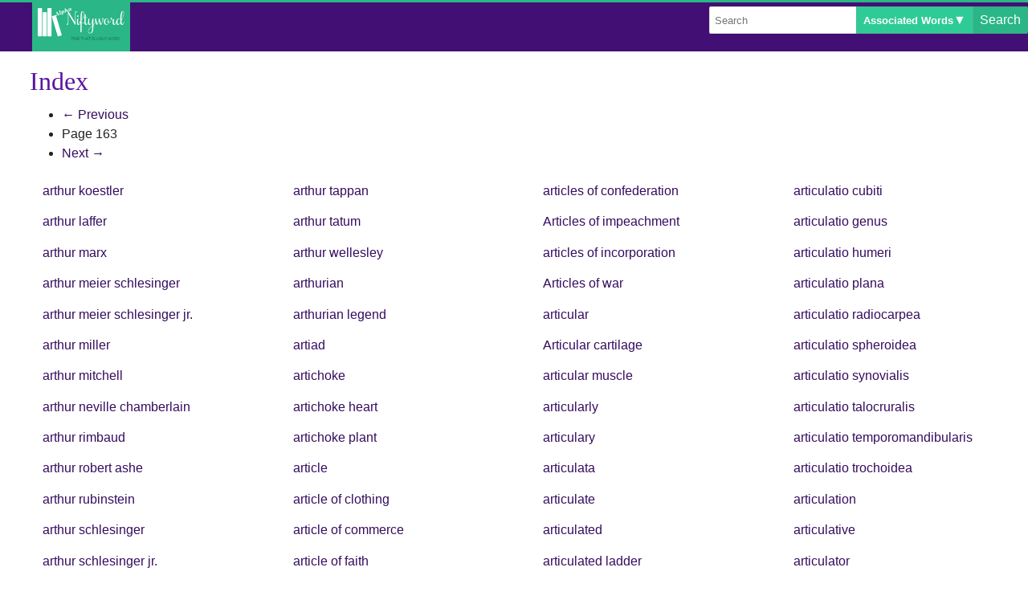

--- FILE ---
content_type: text/html
request_url: https://www.niftyword.com/index/a/163/
body_size: 14885
content:
<!DOCTYPE html><!--[if lt IE 7]>      <html class="no-js lt-ie9 lt-ie8 lt-ie7" lang=""> <![endif]--><!--[if IE 7]>         <html class="no-js lt-ie9 lt-ie8" lang=""> <![endif]--><!--[if IE 8]>         <html class="no-js lt-ie9" lang=""> <![endif]--><!--[if gt IE 8]><!--><html class="no-js" lang=""><!--<![endif]--><head><meta charset="utf-8"/>
<script>var __ezHttpConsent={setByCat:function(src,tagType,attributes,category,force,customSetScriptFn=null){var setScript=function(){if(force||window.ezTcfConsent[category]){if(typeof customSetScriptFn==='function'){customSetScriptFn();}else{var scriptElement=document.createElement(tagType);scriptElement.src=src;attributes.forEach(function(attr){for(var key in attr){if(attr.hasOwnProperty(key)){scriptElement.setAttribute(key,attr[key]);}}});var firstScript=document.getElementsByTagName(tagType)[0];firstScript.parentNode.insertBefore(scriptElement,firstScript);}}};if(force||(window.ezTcfConsent&&window.ezTcfConsent.loaded)){setScript();}else if(typeof getEzConsentData==="function"){getEzConsentData().then(function(ezTcfConsent){if(ezTcfConsent&&ezTcfConsent.loaded){setScript();}else{console.error("cannot get ez consent data");force=true;setScript();}});}else{force=true;setScript();console.error("getEzConsentData is not a function");}},};</script>
<script>var ezTcfConsent=window.ezTcfConsent?window.ezTcfConsent:{loaded:false,store_info:false,develop_and_improve_services:false,measure_ad_performance:false,measure_content_performance:false,select_basic_ads:false,create_ad_profile:false,select_personalized_ads:false,create_content_profile:false,select_personalized_content:false,understand_audiences:false,use_limited_data_to_select_content:false,};function getEzConsentData(){return new Promise(function(resolve){document.addEventListener("ezConsentEvent",function(event){var ezTcfConsent=event.detail.ezTcfConsent;resolve(ezTcfConsent);});});}</script>
<script>if(typeof _setEzCookies!=='function'){function _setEzCookies(ezConsentData){var cookies=window.ezCookieQueue;for(var i=0;i<cookies.length;i++){var cookie=cookies[i];if(ezConsentData&&ezConsentData.loaded&&ezConsentData[cookie.tcfCategory]){document.cookie=cookie.name+"="+cookie.value;}}}}
window.ezCookieQueue=window.ezCookieQueue||[];if(typeof addEzCookies!=='function'){function addEzCookies(arr){window.ezCookieQueue=[...window.ezCookieQueue,...arr];}}
addEzCookies([{name:"ezoab_331190",value:"mod296-c; Path=/; Domain=niftyword.com; Max-Age=7200",tcfCategory:"store_info",isEzoic:"true",},{name:"ezosuibasgeneris-1",value:"5115e711-8659-412f-6973-802c1270c2ac; Path=/; Domain=niftyword.com; Expires=Sat, 23 Jan 2027 06:59:02 UTC; Secure; SameSite=None",tcfCategory:"understand_audiences",isEzoic:"true",}]);if(window.ezTcfConsent&&window.ezTcfConsent.loaded){_setEzCookies(window.ezTcfConsent);}else if(typeof getEzConsentData==="function"){getEzConsentData().then(function(ezTcfConsent){if(ezTcfConsent&&ezTcfConsent.loaded){_setEzCookies(window.ezTcfConsent);}else{console.error("cannot get ez consent data");_setEzCookies(window.ezTcfConsent);}});}else{console.error("getEzConsentData is not a function");_setEzCookies(window.ezTcfConsent);}</script><script type="text/javascript" data-ezscrex='false' data-cfasync='false'>window._ezaq = Object.assign({"edge_cache_status":12,"edge_response_time":107,"url":"https://www.niftyword.com/index/a/163/"}, typeof window._ezaq !== "undefined" ? window._ezaq : {});</script><script type="text/javascript" data-ezscrex='false' data-cfasync='false'>window._ezaq = Object.assign({"ab_test_id":"mod296-c"}, typeof window._ezaq !== "undefined" ? window._ezaq : {});window.__ez=window.__ez||{};window.__ez.tf={};</script><script type="text/javascript" data-ezscrex='false' data-cfasync='false'>window.ezDisableAds = true;</script>
<script data-ezscrex='false' data-cfasync='false' data-pagespeed-no-defer>var __ez=__ez||{};__ez.stms=Date.now();__ez.evt={};__ez.script={};__ez.ck=__ez.ck||{};__ez.template={};__ez.template.isOrig=true;window.__ezScriptHost="//www.ezojs.com";__ez.queue=__ez.queue||function(){var e=0,i=0,t=[],n=!1,o=[],r=[],s=!0,a=function(e,i,n,o,r,s,a){var l=arguments.length>7&&void 0!==arguments[7]?arguments[7]:window,d=this;this.name=e,this.funcName=i,this.parameters=null===n?null:w(n)?n:[n],this.isBlock=o,this.blockedBy=r,this.deleteWhenComplete=s,this.isError=!1,this.isComplete=!1,this.isInitialized=!1,this.proceedIfError=a,this.fWindow=l,this.isTimeDelay=!1,this.process=function(){f("... func = "+e),d.isInitialized=!0,d.isComplete=!0,f("... func.apply: "+e);var i=d.funcName.split("."),n=null,o=this.fWindow||window;i.length>3||(n=3===i.length?o[i[0]][i[1]][i[2]]:2===i.length?o[i[0]][i[1]]:o[d.funcName]),null!=n&&n.apply(null,this.parameters),!0===d.deleteWhenComplete&&delete t[e],!0===d.isBlock&&(f("----- F'D: "+d.name),m())}},l=function(e,i,t,n,o,r,s){var a=arguments.length>7&&void 0!==arguments[7]?arguments[7]:window,l=this;this.name=e,this.path=i,this.async=o,this.defer=r,this.isBlock=t,this.blockedBy=n,this.isInitialized=!1,this.isError=!1,this.isComplete=!1,this.proceedIfError=s,this.fWindow=a,this.isTimeDelay=!1,this.isPath=function(e){return"/"===e[0]&&"/"!==e[1]},this.getSrc=function(e){return void 0!==window.__ezScriptHost&&this.isPath(e)&&"banger.js"!==this.name?window.__ezScriptHost+e:e},this.process=function(){l.isInitialized=!0,f("... file = "+e);var i=this.fWindow?this.fWindow.document:document,t=i.createElement("script");t.src=this.getSrc(this.path),!0===o?t.async=!0:!0===r&&(t.defer=!0),t.onerror=function(){var e={url:window.location.href,name:l.name,path:l.path,user_agent:window.navigator.userAgent};"undefined"!=typeof _ezaq&&(e.pageview_id=_ezaq.page_view_id);var i=encodeURIComponent(JSON.stringify(e)),t=new XMLHttpRequest;t.open("GET","//g.ezoic.net/ezqlog?d="+i,!0),t.send(),f("----- ERR'D: "+l.name),l.isError=!0,!0===l.isBlock&&m()},t.onreadystatechange=t.onload=function(){var e=t.readyState;f("----- F'D: "+l.name),e&&!/loaded|complete/.test(e)||(l.isComplete=!0,!0===l.isBlock&&m())},i.getElementsByTagName("head")[0].appendChild(t)}},d=function(e,i){this.name=e,this.path="",this.async=!1,this.defer=!1,this.isBlock=!1,this.blockedBy=[],this.isInitialized=!0,this.isError=!1,this.isComplete=i,this.proceedIfError=!1,this.isTimeDelay=!1,this.process=function(){}};function c(e,i,n,s,a,d,c,u,f){var m=new l(e,i,n,s,a,d,c,f);!0===u?o[e]=m:r[e]=m,t[e]=m,h(m)}function h(e){!0!==u(e)&&0!=s&&e.process()}function u(e){if(!0===e.isTimeDelay&&!1===n)return f(e.name+" blocked = TIME DELAY!"),!0;if(w(e.blockedBy))for(var i=0;i<e.blockedBy.length;i++){var o=e.blockedBy[i];if(!1===t.hasOwnProperty(o))return f(e.name+" blocked = "+o),!0;if(!0===e.proceedIfError&&!0===t[o].isError)return!1;if(!1===t[o].isComplete)return f(e.name+" blocked = "+o),!0}return!1}function f(e){var i=window.location.href,t=new RegExp("[?&]ezq=([^&#]*)","i").exec(i);"1"===(t?t[1]:null)&&console.debug(e)}function m(){++e>200||(f("let's go"),p(o),p(r))}function p(e){for(var i in e)if(!1!==e.hasOwnProperty(i)){var t=e[i];!0===t.isComplete||u(t)||!0===t.isInitialized||!0===t.isError?!0===t.isError?f(t.name+": error"):!0===t.isComplete?f(t.name+": complete already"):!0===t.isInitialized&&f(t.name+": initialized already"):t.process()}}function w(e){return"[object Array]"==Object.prototype.toString.call(e)}return window.addEventListener("load",(function(){setTimeout((function(){n=!0,f("TDELAY -----"),m()}),5e3)}),!1),{addFile:c,addFileOnce:function(e,i,n,o,r,s,a,l,d){t[e]||c(e,i,n,o,r,s,a,l,d)},addDelayFile:function(e,i){var n=new l(e,i,!1,[],!1,!1,!0);n.isTimeDelay=!0,f(e+" ...  FILE! TDELAY"),r[e]=n,t[e]=n,h(n)},addFunc:function(e,n,s,l,d,c,u,f,m,p){!0===c&&(e=e+"_"+i++);var w=new a(e,n,s,l,d,u,f,p);!0===m?o[e]=w:r[e]=w,t[e]=w,h(w)},addDelayFunc:function(e,i,n){var o=new a(e,i,n,!1,[],!0,!0);o.isTimeDelay=!0,f(e+" ...  FUNCTION! TDELAY"),r[e]=o,t[e]=o,h(o)},items:t,processAll:m,setallowLoad:function(e){s=e},markLoaded:function(e){if(e&&0!==e.length){if(e in t){var i=t[e];!0===i.isComplete?f(i.name+" "+e+": error loaded duplicate"):(i.isComplete=!0,i.isInitialized=!0)}else t[e]=new d(e,!0);f("markLoaded dummyfile: "+t[e].name)}},logWhatsBlocked:function(){for(var e in t)!1!==t.hasOwnProperty(e)&&u(t[e])}}}();__ez.evt.add=function(e,t,n){e.addEventListener?e.addEventListener(t,n,!1):e.attachEvent?e.attachEvent("on"+t,n):e["on"+t]=n()},__ez.evt.remove=function(e,t,n){e.removeEventListener?e.removeEventListener(t,n,!1):e.detachEvent?e.detachEvent("on"+t,n):delete e["on"+t]};__ez.script.add=function(e){var t=document.createElement("script");t.src=e,t.async=!0,t.type="text/javascript",document.getElementsByTagName("head")[0].appendChild(t)};__ez.dot=__ez.dot||{};__ez.queue.addFileOnce('/detroitchicago/boise.js', '/detroitchicago/boise.js?gcb=195-0&cb=5', true, [], true, false, true, false);__ez.queue.addFileOnce('/parsonsmaize/abilene.js', '/parsonsmaize/abilene.js?gcb=195-0&cb=e80eca0cdb', true, [], true, false, true, false);__ez.queue.addFileOnce('/parsonsmaize/mulvane.js', '/parsonsmaize/mulvane.js?gcb=195-0&cb=e75e48eec0', true, ['/parsonsmaize/abilene.js'], true, false, true, false);__ez.queue.addFileOnce('/detroitchicago/birmingham.js', '/detroitchicago/birmingham.js?gcb=195-0&cb=539c47377c', true, ['/parsonsmaize/abilene.js'], true, false, true, false);</script>
<script data-ezscrex="false" type="text/javascript" data-cfasync="false">window._ezaq = Object.assign({"ad_cache_level":0,"adpicker_placement_cnt":0,"ai_placeholder_cache_level":0,"ai_placeholder_placement_cnt":-1,"domain":"niftyword.com","domain_id":331190,"ezcache_level":1,"ezcache_skip_code":0,"has_bad_image":0,"has_bad_words":0,"is_sitespeed":0,"lt_cache_level":0,"response_size":49527,"response_size_orig":43658,"response_time_orig":95,"template_id":120,"url":"https://www.niftyword.com/index/a/163/","word_count":0,"worst_bad_word_level":0}, typeof window._ezaq !== "undefined" ? window._ezaq : {});__ez.queue.markLoaded('ezaqBaseReady');</script>
<script type='text/javascript' data-ezscrex='false' data-cfasync='false'>
window.ezAnalyticsStatic = true;

function analyticsAddScript(script) {
	var ezDynamic = document.createElement('script');
	ezDynamic.type = 'text/javascript';
	ezDynamic.innerHTML = script;
	document.head.appendChild(ezDynamic);
}
function getCookiesWithPrefix() {
    var allCookies = document.cookie.split(';');
    var cookiesWithPrefix = {};

    for (var i = 0; i < allCookies.length; i++) {
        var cookie = allCookies[i].trim();

        for (var j = 0; j < arguments.length; j++) {
            var prefix = arguments[j];
            if (cookie.indexOf(prefix) === 0) {
                var cookieParts = cookie.split('=');
                var cookieName = cookieParts[0];
                var cookieValue = cookieParts.slice(1).join('=');
                cookiesWithPrefix[cookieName] = decodeURIComponent(cookieValue);
                break; // Once matched, no need to check other prefixes
            }
        }
    }

    return cookiesWithPrefix;
}
function productAnalytics() {
	var d = {"pr":[6],"omd5":"07d4abeb376bf5ec24a52ef09ccdde3d","nar":"risk score"};
	d.u = _ezaq.url;
	d.p = _ezaq.page_view_id;
	d.v = _ezaq.visit_uuid;
	d.ab = _ezaq.ab_test_id;
	d.e = JSON.stringify(_ezaq);
	d.ref = document.referrer;
	d.c = getCookiesWithPrefix('active_template', 'ez', 'lp_');
	if(typeof ez_utmParams !== 'undefined') {
		d.utm = ez_utmParams;
	}

	var dataText = JSON.stringify(d);
	var xhr = new XMLHttpRequest();
	xhr.open('POST','/ezais/analytics?cb=1', true);
	xhr.onload = function () {
		if (xhr.status!=200) {
            return;
		}

        if(document.readyState !== 'loading') {
            analyticsAddScript(xhr.response);
            return;
        }

        var eventFunc = function() {
            if(document.readyState === 'loading') {
                return;
            }
            document.removeEventListener('readystatechange', eventFunc, false);
            analyticsAddScript(xhr.response);
        };

        document.addEventListener('readystatechange', eventFunc, false);
	};
	xhr.setRequestHeader('Content-Type','text/plain');
	xhr.send(dataText);
}
__ez.queue.addFunc("productAnalytics", "productAnalytics", null, true, ['ezaqBaseReady'], false, false, false, true);
</script><base href="https://www.niftyword.com/index/a/163/"/>
        
        <meta http-equiv="X-UA-Compatible" content="IE=edge,chrome=1"/>
        <title> Wordbook to find that elusive lexeme  : NiftyWord</title>
        <meta name="viewport" content="width=device-width, initial-scale=1"/>
        <link rel="apple-touch-icon" href="apple-touch-icon.png"/>
        
         
        <meta name="description" content=" "/>
        <meta name="keywords" content="  "/>
        <style type="text/css">@charset "UTF-8";/*! normalize.css v5.0.0 | MIT License | github.com/necolas/normalize.css */html{font-family:sans-serif;line-height:1.5;-ms-text-size-adjust:100%;-webkit-text-size-adjust:100%}body{margin:0}article,aside,footer,header,nav,section{display:block}h1{font-size:2em;margin:.67em 0}figcaption,figure,main{display:block}figure{margin:1em 40px}hr{box-sizing:content-box;height:0;overflow:visible}pre{font-family:monospace,monospace;font-size:1em}a{background-color:transparent;-webkit-text-decoration-skip:objects}a:active,a:hover{outline-width:0}abbr[title]{border-bottom:0;text-decoration:underline;text-decoration:underline dotted}b,strong{font-weight:inherit}b,strong{font-weight:bolder}code,kbd,samp{font-family:monospace,monospace;font-size:1em}dfn{font-style:italic}mark{background-color:#ff0;color:#000}small{font-size:80%}sub,sup{font-size:75%;line-height:0;position:relative;vertical-align:baseline}sub{bottom:-0.25em}sup{top:-0.5em}audio,video{display:inline-block}audio:not([controls]){display:none;height:0}img{border-style:none}svg:not(:root){overflow:hidden}button,input,optgroup,select,textarea{font-family:sans-serif;line-height:1.15;margin:0}button,input{overflow:visible}button,select{text-transform:none}button,html [type="button"],[type="reset"],[type="submit"]{-webkit-appearance:button}button::-moz-focus-inner,[type="button"]::-moz-focus-inner,[type="reset"]::-moz-focus-inner,[type="submit"]::-moz-focus-inner{border-style:none;padding:0}button:-moz-focusring,[type="button"]:-moz-focusring,[type="reset"]:-moz-focusring,[type="submit"]:-moz-focusring{outline:1px dotted ButtonText}fieldset{border:1px solid #c0c0c0;margin:0 2px;padding:.35em .625em .75em}legend{box-sizing:border-box;color:inherit;display:table;max-width:100%;padding:0;white-space:normal}progress{vertical-align:baseline}textarea{overflow:auto}[type="checkbox"],[type="radio"]{box-sizing:border-box;padding:0}[type="number"]::-webkit-inner-spin-button,[type="number"]::-webkit-outer-spin-button{height:auto}[type="search"]{-webkit-appearance:textfield;outline-offset:-2px}[type="search"]::-webkit-search-cancel-button,[type="search"]::-webkit-search-decoration{-webkit-appearance:none}::-webkit-file-upload-button{-webkit-appearance:button;font:inherit}details,menu{display:block}summary{display:list-item}canvas{display:inline-block}template{display:none}[hidden]{display:none}.hide{display:none}a{color:#350c5e;text-decoration:none;background-color:transparent;cursor:pointer}.well{margin:0 10px;border:1px solid silver;padding:5px;border-radius:6px;color:#555}.list-unstyled{list-style:none;padding-left:0}hr{display:block;height:1px;width:100%;border:0;border-top:1px solid #ddd;margin:0;padding:0}body{color:#222}css .icon{display:inline-block;width:12px;height:12px;stroke-width:0;stroke:currentColor;fill:currentColor}.icon-question-circle-o{width:.857421875em}body{font-size:100%}body,caption,th,td,input,textarea,select,option,legend,fieldset,h1,h2,h3,h4,h5,h6,.h1,.h2,.h3,.h4,.h5,.h6{font-size-adjust:.5}#page{font-size:1em;line-height:1.25}@media(min-width:43.75em){#page{font-size:1em;line-height:1.25}}h1{font-size:1.5em;line-height:.75}@media(min-width:43.75em){h1{font-size:1.75em;line-height:.6}}@media(min-width:56.25em){h1{font-size:2em;line-height:.5}}h2{font-size:1.2em;line-height:.6}@media(min-width:43.75em){h2{font-size:1.3em;line-height:.5}}@media(min-width:56.25em){h2{font-size:1.5em;line-height:.4}}h3,.h3{font-size:1.15em;line-height:.55}@media(min-width:43.75em){h3,.h3{font-size:1.2em;line-height:.45}}@media(min-width:56.25em){h3,.h3{font-size:1.3em;line-height:.35}}h4,.h4{font-size:1.125em;line-height:1.11111111}@media(min-width:43.75em){h4,.h4{line-height:1.22222222}}blockquote{font-size:1.25em;line-height:1.25}@media(min-width:43.75em){blockquote{font-size:1.5em;line-height:1.45833333}}.flexrow,header,footer ul,#feedbackform,.tab-content,.navbar-form,#searchform,.la1,#amazitems,.preflist,.popover ul.links{display:-webkit-box;display:-webkit-flex;display:-moz-flex;display:-ms-flexbox;display:flex;-webkit-box-direction:normal;-webkit-box-orient:horizontal;-webkit-flex-direction:row;-moz-flex-direction:row;-ms-flex-direction:row;flex-direction:row}.flexcolumn,body,footer,.amazitem{display:-webkit-box;display:-webkit-flex;display:-moz-flex;display:-ms-flexbox;display:flex;-webkit-box-direction:normal;-webkit-box-orient:vertical;-webkit-flex-direction:column;-moz-flex-direction:column;-ms-flex-direction:column;flex-direction:column}body{-webkit-flex-wrap:wrap;-moz-flex-wrap:wrap;-ms-flex-wrap:wrap;flex-wrap:wrap;min-height:100vh;-webkit-box-pack:justify;-ms-flex-pack:justify;-webkit-justify-content:space-between;-moz-justify-content:space-between;justify-content:space-between}.header-container{border-color:#2ab687;border-style:solid;border-width:3px 0 0 0;background-color:#420f75}.posform h4{display:none}header,footer ul,#feedbackform,.tab-content{-webkit-box-align:start;-ms-flex-align:start;-webkit-align-items:flex-start;-moz-align-items:flex-start;align-items:flex-start;-webkit-box-pack:justify;-ms-flex-pack:justify;-webkit-justify-content:space-between;-moz-justify-content:space-between;justify-content:space-between}#feedbackform{-webkit-flex-wrap:wrap;-moz-flex-wrap:wrap;-ms-flex-wrap:wrap;flex-wrap:wrap}footer ul{width:95%;font-weight:700}footer{-webkit-box-align:center;-ms-flex-align:center;-webkit-align-items:center;-moz-align-items:center;align-items:center;padding-left:2em;background-color:#21073a;font-size:.8rem}footer,footer a,footer h4{color:#e8d5fa}.brand{display:inline-block;background-color:#2ab687;height:100%}
#subheading{display:none}.brand img{padding:5px;height:20px}#niftycontent,#feedback{min-width:100%}#external{display:none}.navbar-form{-webkit-flex-wrap:wrap;-moz-flex-wrap:wrap;-ms-flex-wrap:wrap;flex-wrap:wrap;-webkit-box-pack:end;-ms-flex-pack:end;-webkit-justify-content:flex-end;-moz-justify-content:flex-end;justify-content:flex-end}@media(min-width:768px){.brand{margin-left:40px}.posform h4{display:inline}#niftycontent,#feedback{min-width:75%!important}#external{display:block}.brand img{padding:7px;height:30px}#subheading{display:inline-block;width:400px;white-space:nowrap;overflow:hidden;text-overflow:ellipsis}}@media(min-width:1024px){.brand img{height:40px}}#searchform input:not(:first-child),#searchform button:not(:first-child),#searchform select:not(:first-child){border-left:0}#searchform input:not(:last-child),#searchform button:not(:last-child),#searchform select:not(:last-child){border-right:0}#searchform button{background-color:#2ab687;color:#fff;font:inherit;font-weight:normal}#searchform .select,#searchform select{background-color:#2fcb96;color:#fff;font-weight:bold;font-style:uppercase}#searchform input,#searchform button,#searchform .select{border:1px solid rgba(147,128,108,0.25);padding:.25em .5em}#searchform input:first-child,#searchform button:first-child,#searchform .select:first-child{border-radius:2px 0 0 2px}#searchform input:last-child,#searchform button:last-child,#searchform .select:last-child{border-radius:0 2px 2px 0}.searchtxt,#searchselect,#searchbt{display:inline-block}.searchtxt{-webkit-box-flex:1;-webkit-flex:1;-moz-box-flex:1;-moz-flex:1;-ms-flex:1;flex:1}select{-webkit-appearance:none;-moz-appearance:none;appearance:none;border:0;margin:0;padding-top:2px;padding-bottom:2px}select::-ms-expand{display:none}.select:after{content:"▼"}@media screen and (min-width:0\0){select{background:0;padding:5px}}@media(min-width:768px){#searchform input,#searchform button,#searchform .select{margin-top:5px;margin-bottom:5px}}nav.tabs{text-align:center;position:relative;margin:0 auto;width:100%;font-weight:300;font-size:1.25em}nav.tabs ul#wmenu{position:relative;display:-ms-flexbox;display:-webkit-flex;display:-moz-flex;display:-ms-flex;display:flex;margin:0 auto;padding:0;list-style:none;-ms-box-orient:horizontal;-ms-box-pack:center;-webkit-flex-flow:row nowrap;-moz-flex-flow:row nowrap;-ms-flex-flow:row nowrap;flex-flow:row nowrap;-webkit-justify-content:center;-moz-justify-content:center;-ms-justify-content:center;justify-content:center}nav.tabs ul li{position:relative;z-index:2000;display:block;margin:0;text-align:center;line-height:2.5;-webkit-flex:1;-moz-flex:1;-ms-flex:1;flex:1}nav.tabs a{position:relative;display:block;white-space:nowrap}.tabs nav li.active a{color:#74777b}.tabs nav a:focus{outline:0}nav.tabs-style-topline li{border:1px solid rgba(40,44,42,0.1);text-transform:uppercase;letter-spacing:1px;font-weight:700;font-size:.5em}nav.tabs-style-topline li:not(:last-child){border-right:0}nav.tabs-style-topline li.active{border-top-color:#2cc185;border-bottom:0}nav.tabs-style-topline a{padding:.65em 1em .5em;background:rgba(40,44,42,0.05);color:#74777b;line-height:1.5;-webkit-transition:color .2s;transition:color .2s}nav.tabs-style-topline a:hover,nav.tabs-style-topline a:focus{color:#2cc185}nav.tabs-style-topline li.active a{background:0;-webkit-box-shadow:inset 0 3px 0 #2cc185;box-shadow:inset 0 3px 0 #2cc185;color:#2cc185}.dropbtn{font-size:1em;font-size:inherit;border:0;cursor:pointer;padding:0}.dropdown-content{display:none;position:absolute;right:10px;background-color:#f9f9f9;min-width:160px;-webkit-box-shadow:0 8px 16px 0 rgba(0,0,0,0.2);box-shadow:0 8px 16px 0 rgba(0,0,0,0.2);-ms-box-orient:horizontal;-ms-box-pack:center;-webkit-flex-flow:column wrap;-moz-flex-flow:column wrap;-ms-flex-flow:column wrap;flex-flow:column wrap;-webkit-justify-content:center;-moz-justify-content:center;-ms-justify-content:center;justify-content:center;padding-left:0}#collapsed li{color:black;padding:12px 16px;text-decoration:none;display:block!important;font-size:1em}.dropdown-content a:hover{background-color:#f1f1f1}.show{display:block}.no-js nav.tabs #wmenu{-webkit-flex-flow:row wrap;-moz-flex-flow:row wrap;-ms-flex-flow:row wrap;flex-flow:row wrap}#wmenu li a small{display:block;font-size:85%;font-weight:200}#wmenu li{box-sizing:border-box}#wmenu li a{display:block;height:100%;box-sizing:border-box}#subheading{font-size:40%;color:#777;font-weight:100;line-height:1.5;margin-bottom:-0.375em}h1 small{font-size:60%}h1,h2,h3,h4,h5,h6{color:#5b15a2;font-family:"Hoefler Text",Constantia,Palatino,"Palatino Linotype","URW Palladio L","Century Schoolbook L","Book Antiqua",Georgia,serif;font-weight:100}body{font-family:"Helvetica Neue",Helvetica,"Nimbus Sans","Nimbus Sans L","Liberation Sans",calibri,"Roboto","Droid Sans",Arial,sans-serif}.main-container{padding:0 5px}.pos{padding:1px 9px 2px;font-size:12.025px;font-weight:bold;white-space:nowrap;color:#fff;background-color:#8e37e5;border-color:#280947;-webkit-border-radius:9px;-moz-border-radius:9px;border-radius:10px}blockquote,.examples{font-size:.8rem;font-family:"Hoefler Text",Constantia,Palatino,"Palatino Linotype","URW Palladio L","Century Schoolbook L","Book Antiqua",Georgia,serif}ul.links,ul.popsyn{list-style-position:inside;padding-left:0}ul.popsyn li{padding-bottom:10px;list-style:none}wordforms tt,plu span.pos,singu span.pos{font-style:italic;font-size:.7em;color:#565555;white-space:normal}wordforms wf,wordforms er,plu plw,singu singf,singu singw{font-style:bold}ets{font-style:italic}.attr{text-align:right}mcol phr{font-style:normal;font-color:#5b15a2}.la1,#amazitems{-webkit-flex-wrap:wrap;-moz-flex-wrap:wrap;-ms-flex-wrap:wrap;flex-wrap:wrap;-webkit-box-pack:justify;-ms-flex-pack:justify;-webkit-justify-content:space-between;-moz-justify-content:space-between;justify-content:space-between;-webkit-box-align:start;-ms-flex-align:start;-webkit-align-items:flex-start;-moz-align-items:flex-start;align-items:flex-start}
#amaz{min-width:100%;-webkit-box-ordinal-group:5;-webkit-order:4;-moz-order:4;-ms-flex-order:4;order:4}.amazitem{box-sizing:border-box;width:50%;padding:0 1.5em;-webkit-box-align:center;-ms-flex-align:center;-webkit-align-items:center;-moz-align-items:center;align-items:center}.amazitem .name,.amazitem .authors{text-align:center}.amazitem img{height:160px}#external{margin-top:15px;background-color:#eefbf7;color:#350c5e;box-shadow:-3px -3px 4px rgba(8,8,8,0.2);padding-top:1em}.la1{margin-top:5px;padding:5px 3px}.toppro{margin-top:5px;display:inline-block;text-align:center;max-width:100%}.toppro img{max-width:100%}@media(min-width:768px){.amazitem{width:25%}.slot1{display:none}.slot2{display:block}.toppro{display:none}}@media(min-width:1024px){.slot1{display:block;text-align:center;min-width:250px}.slot2{display:none}}#external blockquote{margin:0;font-size:1.4em}#external{padding:5px;font-size:.9em}#external .auth{text-align:right}.pos{padding:1px 9px 2px;font-size:12.025px;font-weight:bold;white-space:nowrap;color:#fff;background-color:#8e37e5;border-color:#280947;-webkit-border-radius:9px;-moz-border-radius:9px;border-radius:10px}blockquote,.examples{font-size:.8rem;font-family:"Hoefler Text",Constantia,Palatino,"Palatino Linotype","URW Palladio L","Century Schoolbook L","Book Antiqua",Georgia,serif}ul.links,ul.popsyn{list-style-position:inside;padding-left:0}ul.popsyn li{padding-bottom:10px;list-style:none}wordforms tt,plu span.pos,singu span.pos{font-style:italic;font-size:.7em;color:#565555;white-space:normal}wordforms wf,wordforms er,plu plw,singu singf,singu singw{font-style:bold}ets{font-style:italic}.attr{text-align:right}mcol phr{font-style:normal;font-color:#5b15a2}ul.indexlist,ul.id_indexlist,#idioms{margin:0;padding:0;list-style-type:none;-webkit-column-gap:40px;-moz-column-gap:40px;column-gap:40px;-webkit-column-count:2;-moz-column-count:2;column-count:2}.preflist{-webkit-flex-wrap:wrap;-moz-flex-wrap:wrap;-ms-flex-wrap:wrap;flex-wrap:wrap;-webkit-box-pack:start;-ms-flex-pack:start;-webkit-justify-content:flex-start;-moz-justify-content:flex-start;justify-content:flex-start}#idioms,.preflist{-webkit-column-rule:1px solid #ddd;-moz-column-rule:1px solid #ddd;column-rule:1px solid #ddd;font-size:1.1rem}ul.indexlist li.index{text-decoration:none;padding:.2em 1em;line-height:2em}ul.id_indexlist{margin:0;margin-top:15px;padding:0}ul.id_indexlist li.id_index{text-decoration:none;padding:.2em 1em;line-height:1.1em}ul.id_indexlist{padding-bottom:1em}.id_index a{font-size:1.1rem;font-weight:400;font-family:"Hoefler Text",Constantia,Palatino,"Palatino Linotype","URW Palladio L","Century Schoolbook L","Book Antiqua",Georgia,serif}#idiom,.prefitem{-webkit-column-break-inside:avoid;page-break-inside:avoid;break-inside:avoid-column;display:table;display:inline-block}.prefitem{display:block}#idiom,.prefitem .btnpopover{padding-bottom:.2rem}.prefitem .btnpopover{font-size:1.2rem}.prefitem{width:50%;-webkit-flex-basis:50%;-moz-flex-basis:50%;-ms-flex-preferred-size:50%;flex-basis:50%;border-bottom:1px dotted #f5f5f5}@media(min-width:768px){ul.indexlist,ul.id_indexlist{-webkit-column-count:3;-moz-column-count:3;column-count:3}.prefitem{width:33%;-webkit-flex-basis:33%;-moz-flex-basis:33%;-ms-flex-preferred-size:33%;flex-basis:33%}}@media(min-width:1024px){ul.indexlist,ul.id_indexlist{-webkit-column-count:4;-moz-column-count:4;column-count:4}.prefitem{width:25%;-webkit-flex-basis:25%;-moz-flex-basis:25%;-ms-flex-preferred-size:25%;flex-basis:25%}}.popover{z-index:1000;max-width:60%;padding:1px;font-weight:normal;text-align:left;background-color:#fff;background-clip:padding-box;border:1px solid #ddd;border-radius:6px;-webkit-box-shadow:0 5px 10px rgba(0,0,0,0.2);box-shadow:0 5px 10px rgba(0,0,0,0.2);white-space:normal;padding:9px 14px}.popover.top{margin-top:-10px}.popover.right{margin-left:10px}.popover.bottom{margin-top:10px}.popover.left{margin-left:-10px}.popover ul.links{list-style:none;-webkit-flex-wrap:wrap;-moz-flex-wrap:wrap;-ms-flex-wrap:wrap;flex-wrap:wrap}ul.links a small{font-size:75%}.btn,.popover ul.links a{background:#db4f4a;color:#fff;cursor:pointer;padding:2px 5px;margin-right:2px;border:0;margin-top:5px;text-align:right;white-space:nowrap;display:inline-block;box-sizing:border-box}#niftycontent{padding:1em 2em;box-sizing:border-box}
</style>
        
        <script>

    var tab_class_present = 'yes';
    
        var default_section = 'associated-words';
    

</script>
<script>
  (function(i,s,o,g,r,a,m){i['GoogleAnalyticsObject']=r;i[r]=i[r]||function(){
  (i[r].q=i[r].q||[]).push(arguments)},i[r].l=1*new Date();a=s.createElement(o),
  m=s.getElementsByTagName(o)[0];a.async=1;a.src=g;m.parentNode.insertBefore(a,m)
  })(window,document,'script','//www.google-analytics.com/analytics.js','ga');

  ga('create', 'UA-65308792-1', 'auto');
  ga('send', 'pageview');

</script>

    <link rel='canonical' href='https://niftyword.com/index/a/163/' />
<script type='text/javascript'>
var ezoTemplate = 'old_site_noads';
var ezouid = '1';
var ezoFormfactor = '1';
</script><script data-ezscrex="false" type='text/javascript'>
var soc_app_id = '0';
var did = 331190;
var ezdomain = 'niftyword.com';
var ezoicSearchable = 1;
</script></head>
    <body data-style="display: flex;">

        <div class="header-container">
            <header class="wrapper clearfix">
            <div class="brand"><a href="/"><img src="/static/images/logowhite.png" alt="logo"/></a></div>
                <nav>
                
                    <form name="searchform" class="navbar-form" action="javascript:search(&#39;searchtxt&#39;);" role="search" id="searchform">
                <input class="searchtxt" type="text" class="form-control" placeholder="Search" id="searchtxt"/>
                
                <div class="select">
                <select name="select" id="searchselect">
                <option value="dictionary">Dictionary</option>
                <option value="idioms-phrases">Idioms/Phrases</option>
                <option value="associated-words" selected="">Associated Words</option>
                <option value="prefix-suffix-derived">Prefix Words</option>
                <option value="related-words">Related Words</option>
                </select></div>
                <button type="button" class="searchbtn" id="searchbtn">Search
                </button>
                </form>
                
                </nav>
            </header>
        </div>

        <div class="main-container">
       
<style>
#niftycontent {
    padding: 0.5em 2em;
}
</style>
<div id="niftycontent">
<h1>Index</h1>
        
            
                <ul class="pager">
                

                    <li class="previous">
                        <a href="/index/a/162/">← Previous</a>
                    </li>
                
                <li>Page 163</li>
                
                    <li class="next">
                        <a href="/index/a/164/">Next →</a>
                    </li>
                
                </ul>
            
<div class="row">
    <ul class="indexlist">

    
        <li class="index"><a href="/dictionary/arthur_koestler/">arthur koestler</a></li>
        
    
        <li class="index"><a href="/dictionary/arthur_laffer/">arthur laffer</a></li>
        
    
        <li class="index"><a href="/dictionary/arthur_marx/">arthur marx</a></li>
        
    
        <li class="index"><a href="/dictionary/arthur_meier_schlesinger/">arthur meier schlesinger</a></li>
        
    
        <li class="index"><a href="/dictionary/arthur_meier_schlesinger_jr_/">arthur meier schlesinger jr.</a></li>
        
    
        <li class="index"><a href="/dictionary/arthur_miller/">arthur miller</a></li>
        
    
        <li class="index"><a href="/dictionary/arthur_mitchell/">arthur mitchell</a></li>
        
    
        <li class="index"><a href="/dictionary/arthur_neville_chamberlain/">arthur neville chamberlain</a></li>
        
    
        <li class="index"><a href="/dictionary/arthur_rimbaud/">arthur rimbaud</a></li>
        
    
        <li class="index"><a href="/dictionary/arthur_robert_ashe/">arthur robert ashe</a></li>
        
    
        <li class="index"><a href="/dictionary/arthur_rubinstein/">arthur rubinstein</a></li>
        
    
        <li class="index"><a href="/dictionary/arthur_schlesinger/">arthur schlesinger</a></li>
        
    
        <li class="index"><a href="/dictionary/arthur_schlesinger_jr_/">arthur schlesinger jr.</a></li>
        
    
        <li class="index"><a href="/dictionary/arthur_schopenhauer/">arthur schopenhauer</a></li>
        
    
        <li class="index"><a href="/dictionary/arthur_seymour_sullivan/">arthur seymour sullivan</a></li>
        
    
        <li class="index"><a href="/dictionary/arthur_stanley_jefferson_laurel/">arthur stanley jefferson laurel</a></li>
        
    
        <li class="index"><a href="/dictionary/arthur_sullivan/">arthur sullivan</a></li>
        
    
        <li class="index"><a href="/dictionary/arthur_symons/">arthur symons</a></li>
        
    
        <li class="index"><a href="/dictionary/arthur_tappan/">arthur tappan</a></li>
        
    
        <li class="index"><a href="/dictionary/arthur_tatum/">arthur tatum</a></li>
        
    
        <li class="index"><a href="/dictionary/arthur_wellesley/">arthur wellesley</a></li>
        
    
        <li class="index"><a href="/dictionary/arthurian/">arthurian</a></li>
        
    
        <li class="index"><a href="/dictionary/arthurian_legend/">arthurian legend</a></li>
        
    
        <li class="index"><a href="/dictionary/artiad/">artiad</a></li>
        
    
        <li class="index"><a href="/dictionary/artichoke/">artichoke</a></li>
        
    
        <li class="index"><a href="/dictionary/artichoke_heart/">artichoke heart</a></li>
        
    
        <li class="index"><a href="/dictionary/artichoke_plant/">artichoke plant</a></li>
        
    
        <li class="index"><a href="/dictionary/article/">article</a></li>
        
    
        <li class="index"><a href="/dictionary/article_of_clothing/">article of clothing</a></li>
        
    
        <li class="index"><a href="/dictionary/article_of_commerce/">article of commerce</a></li>
        
    
        <li class="index"><a href="/dictionary/article_of_faith/">article of faith</a></li>
        
    
        <li class="index"><a href="/dictionary/article_of_furniture/">article of furniture</a></li>
        
    
        <li class="index"><a href="/dictionary/articled/">articled</a></li>
        
    
        <li class="index"><a href="/dictionary/articles_of_agreement/">articles of agreement</a></li>
        
    
        <li class="index"><a href="/dictionary/Articles_of_Confederation/">Articles of Confederation</a></li>
        
    
        <li class="index"><a href="/dictionary/Articles_of_confederation/">Articles of confederation</a></li>
        
    
        <li class="index"><a href="/dictionary/articles_of_confederation/">articles of confederation</a></li>
        
    
        <li class="index"><a href="/dictionary/Articles_of_impeachment/">Articles of impeachment</a></li>
        
    
        <li class="index"><a href="/dictionary/articles_of_incorporation/">articles of incorporation</a></li>
        
    
        <li class="index"><a href="/dictionary/Articles_of_war/">Articles of war</a></li>
        
    
        <li class="index"><a href="/dictionary/articular/">articular</a></li>
        
    
        <li class="index"><a href="/dictionary/Articular_cartilage/">Articular cartilage</a></li>
        
    
        <li class="index"><a href="/dictionary/articular_muscle/">articular muscle</a></li>
        
    
        <li class="index"><a href="/dictionary/articularly/">articularly</a></li>
        
    
        <li class="index"><a href="/dictionary/articulary/">articulary</a></li>
        
    
        <li class="index"><a href="/dictionary/articulata/">articulata</a></li>
        
    
        <li class="index"><a href="/dictionary/articulate/">articulate</a></li>
        
    
        <li class="index"><a href="/dictionary/articulated/">articulated</a></li>
        
    
        <li class="index"><a href="/dictionary/articulated_ladder/">articulated ladder</a></li>
        
    
        <li class="index"><a href="/dictionary/articulated_lorry/">articulated lorry</a></li>
        
    
        <li class="index"><a href="/dictionary/articulately/">articulately</a></li>
        
    
        <li class="index"><a href="/dictionary/articulateness/">articulateness</a></li>
        
    
        <li class="index"><a href="/dictionary/articulatio/">articulatio</a></li>
        
    
        <li class="index"><a href="/dictionary/articulatio_coxae/">articulatio coxae</a></li>
        
    
        <li class="index"><a href="/dictionary/articulatio_cubiti/">articulatio cubiti</a></li>
        
    
        <li class="index"><a href="/dictionary/articulatio_genus/">articulatio genus</a></li>
        
    
        <li class="index"><a href="/dictionary/articulatio_humeri/">articulatio humeri</a></li>
        
    
        <li class="index"><a href="/dictionary/articulatio_plana/">articulatio plana</a></li>
        
    
        <li class="index"><a href="/dictionary/articulatio_radiocarpea/">articulatio radiocarpea</a></li>
        
    
        <li class="index"><a href="/dictionary/articulatio_spheroidea/">articulatio spheroidea</a></li>
        
    
        <li class="index"><a href="/dictionary/articulatio_synovialis/">articulatio synovialis</a></li>
        
    
        <li class="index"><a href="/dictionary/articulatio_talocruralis/">articulatio talocruralis</a></li>
        
    
        <li class="index"><a href="/dictionary/articulatio_temporomandibularis/">articulatio temporomandibularis</a></li>
        
    
        <li class="index"><a href="/dictionary/articulatio_trochoidea/">articulatio trochoidea</a></li>
        
    
        <li class="index"><a href="/dictionary/articulation/">articulation</a></li>
        
    
        <li class="index"><a href="/dictionary/articulative/">articulative</a></li>
        
    
        <li class="index"><a href="/dictionary/articulator/">articulator</a></li>
        
    
        <li class="index"><a href="/dictionary/articulatory/">articulatory</a></li>
        
    
        <li class="index"><a href="/dictionary/articulatory_system/">articulatory system</a></li>
        
    
        <li class="index"><a href="/dictionary/articulus/">articulus</a></li>
        
    
        <li class="index"><a href="/dictionary/artie_shaw/">artie shaw</a></li>
        
    
        <li class="index"><a href="/dictionary/artifact/">artifact</a></li>
        
     
    </ul>
</div> 
        
            
                <ul class="pager">
                

                    <li class="previous">
                        <a href="/index/a/162/">← Previous</a>
                    </li>
                
                <li>Page 163</li>
                
                    <li class="next">
                        <a href="/index/a/164/">Next →</a>
                    </li>
                
                </ul>
            
</div>

        </div> <!-- #main-container -->

        <div class="footer-container">
            <footer class="wrapper">
                                   <div property="publisher" typeof="Organization">
    <p>Published with care: <span property="name" class="h4">NiftyWord</span> </p>
                    </div>
                    
                    <ul class="list-unstyled">
                        <li><a href="/terms-of-use/">Terms of Use</a></li>
                        
                    <li><a href="/index/">Index</a></li>
                    <li><a href="/aboutus/">About Us</a></li>
                    <li><a href="/privacy-policy/">Privacy Policy</a></li>
                    <li><a href="/contact-us/">Contact Us</a></li>
                        </ul>
                <div>
                    <p>Copyright © NiftyWord.com 2014</p>
                </div>
            </footer>
        </div>
        <script type="text/javascript">function searchfunc(e,t){searchstr=document.getElementById(t).value,searchstr&&(document.location.href="/"+document.getElementById("searchselect").value+"/"+searchstr+"/")}function set_search(e,t){elem=document.getElementById(e),elem&&document.getElementById("searchbtn").addEventListener("click",function(){searchfunc(elem,t)},!1)}function create_mark(e){if(performance.mark===undefined){console.log("performance.mark Not supported");return}performance.mark(e)}function create_measure(e,t,n){if(performance.measure===undefined){console.log("performance.measure Not supported");return}performance.measure(e,t,n)}function pagination_measure(e,t){if(performance.getEntriesByName===undefined)return;var n=performance.getEntriesByName("start_page");if(!n||n.length==0)return;create_mark("end_page"),create_measure("pop_measure","start_page","end_page");var r=Math.round(performance.getEntriesByName("pop_measure","measure")[0].duration);ga("send","timing","pagination-"+e,t.toString(),r),performance.clearMarks("start_page"),performance.clearMarks("end_page"),performance.clearMeasures("pop_measure"),create_mark("start_page")}function json_load_measure(){if(performance.getEntriesByName===undefined)return;var e=performance.getEntriesByName("start_json_load");if(!e||e.length==0)return;create_mark("end_json_load"),create_measure("json_measure","start_json_load","end_json_load"),duration=Math.round(performance.getEntriesByName("json_measure","measure")[0].duration),ga("send","timing","json_load","json_load",duration),performance.clearMarks("start_json_load"),performance.clearMarks("end_json_load"),performance.clearMeasures("json_measure")}function lnktrckr(){attr=this.getAttribute("book"),attr||(attr=this.getAttribute("href")),ga("send","event","outbound",this.getAttribute("dest"),attr)}window.search=function(e){e=typeof e!="undefined"?e:"searchtxt",document.location.href="/"+default_section+"/"+document.getElementById(e).value+"/"},set_search("searchform404","searchtxt404"),set_search("searchform","searchtxt"),set_search("searchform500","searchtxt500"),function(){function r(t){t=t?t:window.event;var n=$(this)[0],r=Math.floor(((screen.availWidth||1024)-e.Width)/2),i=Math.floor(((screen.availHeight||700)-e.Height)/2),s=window.open(n.href,"social","width="+e.Width+",height="+e.Height+",left="+r+",top="+i+",location=0,menubar=0,toolbar=0,status=0,scrollbars=1,resizable=1");return s&&(s.focus(),t.preventDefault&&t.preventDefault(),t.returnValue=!1),!!s}var e={Link:"a.btn-social",Width:600,Height:600},t=document.querySelectorAll(e.Link);for(var n=0;n<t.length;n++)t[n].onclick=r}();var outboundlnks=document.getElementsByClassName("lnktrckr");for(var i=0;i<outboundlnks.length;++i){var item=outboundlnks[i];item.addEventListener("click",lnktrckr)};

var vis=function(){var e,t,n={hidden:"visibilitychange",webkitHidden:"webkitvisibilitychange",mozHidden:"mozvisibilitychange",msHidden:"msvisibilitychange"};for(e in n)if(e in document){t=n[e];break}return function(n){return n&&document.addEventListener(t,n),!document[e]}}();if(default_section!="associated-words"){event_name="time-on-"+default_section;function timer11(){ga("send","event",event_name,"1","11-30 seconds",{nonInteraction:1})}function timer31(){ga("send","event",event_name,"2","31-60 seconds",{nonInteraction:1})}function timer61(){ga("send","event",event_name,"3","61-180 seconds",{nonInteraction:1})}function timer181(){ga("send","event",event_name,"4","181-600 seconds",{nonInteraction:1})}function timer601(){ga("send","event",event_name,"5","601-1800 seconds",{nonInteraction:1})}function timer1801(){ga("send","event",event_name,"6","1801+ seconds",{nonInteraction:1})}setTimeout(timer11,11e3),setTimeout(timer31,31e3),setTimeout(timer61,61e3),setTimeout(timer181,181e3),setTimeout(timer601,601e3),setTimeout(timer1801,1801e3)};

HTMLElement.prototype.removeClass=function(e){var t="",n,r=this.className.split(" ");for(n=0;n<r.length;n++)r[n]!==e&&(t+=r[n]+" ");this.className=t},document.getElementsByTagName("html")[0].removeClass("no-js");

function toggle(e){element=document.getElementById(e),element.classList.toggle("hide")}function hide(e){e.classList.contains("hide")||e.classList.add("hide")}function show(e){e.classList.remove("hide")}function getRelativeCoords(e){return{x:e.offsetX||e.layerX,y:e.offsetY||e.layerY}}function get_json(e,t){var n=new XMLHttpRequest;n.open("GET",e),n.setRequestHeader("Content-Type","application/json"),n.onload=function(){if(n.status===200){var e=JSON.parse(n.responseText);t(e)}},n.send()}function set_coords(e,t,n){element=document.getElementById(e),element.style.top=t+"px",element.style.left=n+"px",element.style.position="absolute"}function posTop(){return typeof window.pageYOffset!="undefined"?window.pageYOffset:document.documentElement.scrollTop?document.documentElement.scrollTop:document.body.scrollTop?document.body.scrollTop:0}function debounce(e,t,n){var r;return function(){var i=this,s=arguments,o=function(){r=null,n||e.apply(i,s)},u=n&&!r;clearTimeout(r),r=setTimeout(o,t),u&&e.apply(i,s)}}HTMLCanvasElement.prototype.relMouseCoords=function(e){var t=0,n=0,r=0,i=0,s=this;do t+=s.offsetLeft,n+=s.offsetTop;while(s=s.offsetParent);return r=e.pageX-t,i=e.pageY-n,r=Math.round(r*(this.width/this.offsetWidth)),i=Math.round(i*(this.height/this.offsetHeight)),{x:r,y:i}};

function toArray(e){var t=new Array;for(i=0;i<e.length;i++)t.push(e[i]);return t}function hasOverflow(e){if(e)return e.scrollHeight>e.clientHeight||e.scrollWidth>e.clientWidth}function getInnerHeight(e){var t=window.getComputedStyle(e,null);return t.getPropertyValue("height")}function collapseMe(e){function s(){r&&r.childNodes.length==0?i.style.display="none":i&&(i.style.display="inline-block")}function o(){while(!hasOverflow(n)&&r&&r.childNodes.length>0){var e=r.childNodes,s=e.length;t.insertBefore(e[0],i)}hasOverflow(n)&&u()}function u(){while(hasOverflow(n)){children=t.childNodes;var e=children.length;if(e<=2)return;r.childNodes[0]?r.insertBefore(children[e-2],r.childNodes[0]):r.appendChild(children[e-2])}}function a(){hasOverflow(n)?u():(u(),o()),s()}var t=e;if(t)var n=t.parentNode;var r=document.getElementById("collapsed"),i=document.getElementById("lastTab");a(),window.addEventListener("resize",debounce(a,150),!1)}function toggleDropDown(){document.getElementById("collapsed").classList.toggle("show")}document.addEventListener("DOMContentLoaded",function(e){collapseMe(document.getElementById("wmenu"))}),window.onclick=function(e){if(!e.target.classList.contains("dropbtn")){var t=document.getElementsByClassName("dropdown-content"),n;for(n=0;n<t.length;n++){var r=t[n];r.classList.contains("show")&&r.classList.remove("show")}}};

var checkbox=document.getElementById("id_contact_flag"),emaildiv=document.getElementById("emaildiv"),namediv=document.getElementById("namediv");checkbox&&(checkbox.onclick=function(){this.checked?(emaildiv.style.display="block",namediv.style.display="block"):(emaildiv.style.display="none",namediv.style.display="none")});

function hide_all_popovers(){var e=document.getElementsByClassName("popover");for(var t=0;t<e.length;t++)e[t].classList.contains("temp")?e[t].parentNode.removeChild(e[t]):hide(e[t])}function genPopContent(e){var t=[];meaning_record=meanings[e];var n,r,i,s,o,u,a;meaning_record&&(n=meaning_record[1],r=meaning_record[0],i=meaning_record[2],s=meaning_record[3],o=meaning_record[4],u=meaning_record[5],a=meaning_record[6]);var f;return r?f=r:f=e,t.push("<h4>"+f+"</h4>"),n?t.push(n):t.push("Sorry, we do not have the definition for this word, yet."),i?t.push("<a class='btn btn-sm btn-primary' href='/"+dict_path+"/"+u+"/'>More <small>"+e+"</small> Meaning</a>"):r&&t.push("<a class='btn btn-sm btn-primary' href='/"+dict_path+"/"+a+"/'><small>"+r+"</small> Meaning</a>"),t.push("<hr/>"),t.push("<ul>"),s&&t.push("<li><a href='/"+idiom_path+"/"+u+"/'><small>"+e+"</small> Idioms/Phrases</a></li>"),o&&t.push("<li><a href='/"+coll_path+"/"+u+"/'><small>"+e+"</small> Associated Words</a></li>"),t.push("</ul>"),t.join("")}function render_word(e){var t=[];return t.push("<li property='itemListElement' class='coll_item'> <a class='btnpopover'  data-title='"),t.push(e[0]),t.push("' data-popover-content='"),t.push(e[0]),t.push("Popover' data-toggle='popover'>"),t.push(e[0]),t.push(" <sup>"),e[fields.pv]&&t.push("<span class='bg-success '><strong>+</strong></span>"),e[fields.nv]&&t.push("<span class='bg-danger '><strong>-</strong></span>"),e[fields.n]&&t.push("<span class='bg-info '> n</span>"),e[fields.v]&&t.push("<span class='bg-info '> v</span>"),e[fields.a]&&t.push("<span class='bg-info '> adj</span>"),e[fields.r]&&t.push("<span class='bg-info '> adv</span>"),t.push("</sup></a></li>"),t.join("")}var classname=document.getElementsByClassName("btnpopover"),showpopover=function(e){hide_all_popovers();if(e.target.classList.contains("btnpopover")){var t=e.target.getAttribute("data-popover-content"),n=document.getElementById(t),r=document.getElementsByTagName("body")[0];if(n)toggle(t);else{t="meaningpopup";var i=document.createElement("div");i.classList.add("popover"),i.classList.add("temp"),i.id=t,i.innerHTML=genPopContent(e.target.getAttribute("data-title")),r.appendChild(i)}var s,o,u,a=e.target.getBoundingClientRect();bodywidth=r.offsetWidth,a=e.pageX,bodywidth-a<200&&(a-=400-(bodywidth-a),a<0&&(a=5)),set_coords(t,e.pageY,a)}};document.addEventListener("click",showpopover,!1);

function hide_all(){nodes=document.querySelectorAll("ul.coll_list li");for(var e=0,t=nodes.length;e<t;e++)nodes[e].style.display="none"}function set_current_choices(e,t){for(var n=0,r=e.length;n<r;n++)current_choices[e[n]]=1;for(var n=0,r=t.length;n<r;n++)current_choices[t[n]]=0;return}function set_current_sy_choices(e,t){for(var n=0,r=e.length;n<r;n++)current_choices["sy"+e[n]]=1;for(var n=0,r=t.length;n<r;n++)current_choices["sy"+t[n]]=0;return}function get_check_states(e){var t=document.getElementsByName(e),n=[],r=[];for(var i=0,s=t.length;i<s;i++)t[i].checked?n.push(t[i].value):r.push(t[i].value);return[n,r]}function get_selection_includes(e){var t=get_check_states(e),n=t[0],r=t[1];return n.length==0||r.length==0?[]:n}function filter_by_frequency(e){var t=get_check_states("usage"),n=t[0],r=t[1];return set_current_sy_choices(n,r),n.length==0||r.length==0?e:(field_index=fields.rh,e=e.filter(function(e){for(var t=0,r=n.length;t<r;t++)if(e[field_index]==n[t])return!0;return!1}),e)}function filter_by_syllables(e){var t=get_check_states("syllables"),n=t[0],r=t[1];set_current_sy_choices(n,r);if(n.length==0||r.length==0)return e;field_index=fields.sy;if(n.indexOf("mr")!=-1)for(var i=0,s=r.length;i<s;i++)e=e.filter(function(e){return e[field_index]!=r[i]});else e=e.filter(function(e){for(var t=0,r=n.length;t<r;t++)if(e[field_index]==n[t])return!0;return!1});return e}function filter_by_sentiment(e){var t=get_check_states("sentiment"),n=t[0],r=t[1];set_current_choices(n,r);if(n.length==0)return e;var i=[];for(var s=0,o=n.length;s<o;s++)i.push(fields[n[s]]);return e=e.filter(function(e){for(var t=0,r=n.length;t<r;t++){var s=i[t];if(e[s]!=n[t])return!1}return!0}),e}function common_filter(e,t){var n=get_check_states(t),r=n[0],i=n[1];set_current_choices(r,i);if(r.length==0)return e;var s=[];for(var o=0,u=r.length;o<u;o++)s.push(fields[r[o]]);return e=e.filter(function(e){for(var t=0,n=r.length;t<n;t++){var i=s[t];if(e[i]!=r[t])return!1}return!0}),e}function ga_pagination(e){var t=$("#pagination").pagination("getSelectedPageNum");ga("send","event","pagination",e,word,t,current_choices),pagination_measure(e,t)}function previous_page_actions(){return ga_pagination("previous")}function next_page_actions(){return ga_pagination("next")}function fireevent(e,t){var n;document.createEvent?(n=document.createEvent("HTMLEvents"),n.initEvent(t,!0,!0)):(n=document.createEventObject(),n.eventType=t),n.eventName=t,document.createEvent?e.dispatchEvent(n):e.fireEvent("on"+n.eventType,n)}function button_deselect(){target=document.getElementById(this.getAttribute("target")),target.checked=!1,fireevent(target,"change")}function change_button(e){chkbx=e.target;var t=document.getElementById("filterbuttons");if(chkbx.checked){var n=document.createElement("a");n.setAttribute("target",chkbx.getAttribute("id")),n.setAttribute("id","bt-"+chkbx.getAttribute("id")),n.setAttribute("class"," fltrbtn "),n.addEventListener("click",button_deselect);var r=chkbx.parentNode.innerText||chkbx.parentNode.textContent;n.innerHTML=r+' <div class="btnclose"></div>',t.appendChild(n),t.setAttribute("class","col-md-4")}else n=document.getElementById("bt-"+chkbx.getAttribute("id")),n&&t.removeChild(n)}function run_selector(e){target=e.target,hide_all();var t=collocation,n=[];t=filter_by_sentiment(t),t=common_filter(t,"partofspeech"),t=common_filter(t,"position"),t=filter_by_syllables(t),t=filter_by_frequency(t),set_display_list(t),current_choices.count=t.length;var r=0;target.checked&&(r=1),ga("send","event","filter:"+target.name,target.value,word,r,current_choices)}function render_list(e){return e=e.map(render_word),e.join("")}function set_display_list(e){var t=e.length;paginate(e,max_entries_per_page,function(e,t){var n=render_list(e);document.getElementById("coll_list").innerHTML=n}),create_mark("start_page")}function data_loaded(e,t,n){meanings=e,json_load_measure(),json_render=!0;if(window.performance){var r=Math.round(performance.now());ga("send","timing","total load","load",r)}}function togglefilters(e){toggle("nifty-filter")}function clear_checkboxes(){var e=document.getElementsByTagName("input");for(var t=0;t<e.length;t++)e[t].type=="checkbox"&&(e[t].checked=!1)}meanings=[],json_render=!1,current_choices={};var filterpanel=document.getElementById("formcontainer");filterpanel&&filterpanel.addEventListener("change",change_button,!1);var theForm=document.getElementById("filterform");theForm&&theForm.addEventListener("change",run_selector,!1),filterbtn=document.getElementById("showfilter"),filterbtn&&filterbtn.addEventListener("click",togglefilters,!1),filterform=document.getElementById("filterform");if(filterform){var filterform_original_loc=filterform.getBoundingClientRect().top+posTop();function scrollfixtop(e){var e=document.getElementById("filterform"),t=e.getBoundingClientRect(),n=t.top;n<2&&e.classList.add("fixedtop"),posTop()<filterform_original_loc&&e.classList.remove("fixedtop")}window.addEventListener("scroll",debounce(scrollfixtop,150),!1)};

var paginate=function(e,t,n){function o(){document.getElementById("curr_pg").innerHTML=r,document.getElementById("tot_pg").innerHTML=s,document.getElementById("start_elem").innerHTML=(r-1)*t+1,document.getElementById("end_elem").innerHTML=Math.min(r*t,i),document.getElementById("total_elem").innerHTML=i}function u(){r+=1,f(e,"next")}function a(){r-=1,f(e,"previous")}function f(s){o(),n(e.slice((r-1)*t,Math.min(r*t,i))),l(),c()}function l(){r==s?document.getElementById("pg_next").style.visibility="hidden":document.getElementById("pg_next").style.visibility="visible"}function c(){r==1?document.getElementById("pg_previous").style.visibility="hidden":document.getElementById("pg_previous").style.visibility="visible"}var r=1,i=e.length,s=Math.ceil(i/t);document.getElementById("pg_next").addEventListener("click",u,!1),document.getElementById("pg_previous").addEventListener("click",a,!1),f()};
</script>

        
        
    
<script data-cfasync="false">function _emitEzConsentEvent(){var customEvent=new CustomEvent("ezConsentEvent",{detail:{ezTcfConsent:window.ezTcfConsent},bubbles:true,cancelable:true,});document.dispatchEvent(customEvent);}
(function(window,document){function _setAllEzConsentTrue(){window.ezTcfConsent.loaded=true;window.ezTcfConsent.store_info=true;window.ezTcfConsent.develop_and_improve_services=true;window.ezTcfConsent.measure_ad_performance=true;window.ezTcfConsent.measure_content_performance=true;window.ezTcfConsent.select_basic_ads=true;window.ezTcfConsent.create_ad_profile=true;window.ezTcfConsent.select_personalized_ads=true;window.ezTcfConsent.create_content_profile=true;window.ezTcfConsent.select_personalized_content=true;window.ezTcfConsent.understand_audiences=true;window.ezTcfConsent.use_limited_data_to_select_content=true;window.ezTcfConsent.select_personalized_content=true;}
function _clearEzConsentCookie(){document.cookie="ezCMPCookieConsent=tcf2;Domain=.niftyword.com;Path=/;expires=Thu, 01 Jan 1970 00:00:00 GMT";}
_clearEzConsentCookie();if(typeof window.__tcfapi!=="undefined"){window.ezgconsent=false;var amazonHasRun=false;function _ezAllowed(tcdata,purpose){return(tcdata.purpose.consents[purpose]||tcdata.purpose.legitimateInterests[purpose]);}
function _handleConsentDecision(tcdata){window.ezTcfConsent.loaded=true;if(!tcdata.vendor.consents["347"]&&!tcdata.vendor.legitimateInterests["347"]){window._emitEzConsentEvent();return;}
window.ezTcfConsent.store_info=_ezAllowed(tcdata,"1");window.ezTcfConsent.develop_and_improve_services=_ezAllowed(tcdata,"10");window.ezTcfConsent.measure_content_performance=_ezAllowed(tcdata,"8");window.ezTcfConsent.select_basic_ads=_ezAllowed(tcdata,"2");window.ezTcfConsent.create_ad_profile=_ezAllowed(tcdata,"3");window.ezTcfConsent.select_personalized_ads=_ezAllowed(tcdata,"4");window.ezTcfConsent.create_content_profile=_ezAllowed(tcdata,"5");window.ezTcfConsent.measure_ad_performance=_ezAllowed(tcdata,"7");window.ezTcfConsent.use_limited_data_to_select_content=_ezAllowed(tcdata,"11");window.ezTcfConsent.select_personalized_content=_ezAllowed(tcdata,"6");window.ezTcfConsent.understand_audiences=_ezAllowed(tcdata,"9");window._emitEzConsentEvent();}
function _handleGoogleConsentV2(tcdata){if(!tcdata||!tcdata.purpose||!tcdata.purpose.consents){return;}
var googConsentV2={};if(tcdata.purpose.consents[1]){googConsentV2.ad_storage='granted';googConsentV2.analytics_storage='granted';}
if(tcdata.purpose.consents[3]&&tcdata.purpose.consents[4]){googConsentV2.ad_personalization='granted';}
if(tcdata.purpose.consents[1]&&tcdata.purpose.consents[7]){googConsentV2.ad_user_data='granted';}
if(googConsentV2.analytics_storage=='denied'){gtag('set','url_passthrough',true);}
gtag('consent','update',googConsentV2);}
__tcfapi("addEventListener",2,function(tcdata,success){if(!success||!tcdata){window._emitEzConsentEvent();return;}
if(!tcdata.gdprApplies){_setAllEzConsentTrue();window._emitEzConsentEvent();return;}
if(tcdata.eventStatus==="useractioncomplete"||tcdata.eventStatus==="tcloaded"){if(typeof gtag!='undefined'){_handleGoogleConsentV2(tcdata);}
_handleConsentDecision(tcdata);if(tcdata.purpose.consents["1"]===true&&tcdata.vendor.consents["755"]!==false){window.ezgconsent=true;(adsbygoogle=window.adsbygoogle||[]).pauseAdRequests=0;}
if(window.__ezconsent){__ezconsent.setEzoicConsentSettings(ezConsentCategories);}
__tcfapi("removeEventListener",2,function(success){return null;},tcdata.listenerId);if(!(tcdata.purpose.consents["1"]===true&&_ezAllowed(tcdata,"2")&&_ezAllowed(tcdata,"3")&&_ezAllowed(tcdata,"4"))){if(typeof __ez=="object"&&typeof __ez.bit=="object"&&typeof window["_ezaq"]=="object"&&typeof window["_ezaq"]["page_view_id"]=="string"){__ez.bit.Add(window["_ezaq"]["page_view_id"],[new __ezDotData("non_personalized_ads",true),]);}}}});}else{_setAllEzConsentTrue();window._emitEzConsentEvent();}})(window,document);</script></body></html>